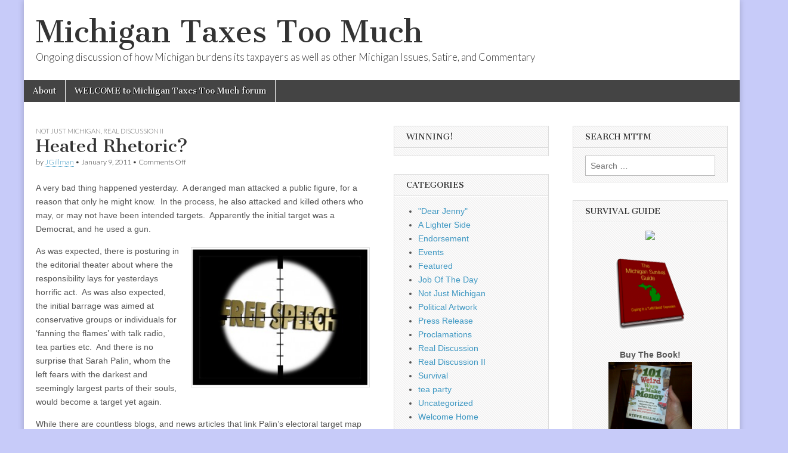

--- FILE ---
content_type: text/html; charset=UTF-8
request_url: https://michigantaxes.com/wordpress/2011/01/heated-rhetoric/
body_size: 18679
content:
<!DOCTYPE html>
<html lang="en-US"
 xmlns:og="http://opengraphprotocol.org/schema/"
 xmlns:fb="http://www.facebook.com/2008/fbml">
<head>
	<meta charset="UTF-8" />
	<meta name="viewport" content="width=device-width, initial-scale=1.0" />
	<link rel="profile" href="http://gmpg.org/xfn/11" />
	<link rel="pingback" href="https://michigantaxes.com/wordpress/xmlrpc.php" />
	<title>Heated Rhetoric? &#8211; Michigan Taxes Too Much</title>
<meta name='robots' content='max-image-preview:large' />
	<style>img:is([sizes="auto" i], [sizes^="auto," i]) { contain-intrinsic-size: 3000px 1500px }</style>
	<link rel='dns-prefetch' href='//fonts.googleapis.com' />
<link rel="alternate" type="application/rss+xml" title="Michigan Taxes Too Much &raquo; Feed" href="https://michigantaxes.com/wordpress/feed/" />
<link rel="alternate" type="application/rss+xml" title="Michigan Taxes Too Much &raquo; Comments Feed" href="https://michigantaxes.com/wordpress/comments/feed/" />
<script type="text/javascript">
/* <![CDATA[ */
window._wpemojiSettings = {"baseUrl":"https:\/\/s.w.org\/images\/core\/emoji\/15.0.3\/72x72\/","ext":".png","svgUrl":"https:\/\/s.w.org\/images\/core\/emoji\/15.0.3\/svg\/","svgExt":".svg","source":{"concatemoji":"https:\/\/michigantaxes.com\/wordpress\/wp-includes\/js\/wp-emoji-release.min.js?ver=6.7.4"}};
/*! This file is auto-generated */
!function(i,n){var o,s,e;function c(e){try{var t={supportTests:e,timestamp:(new Date).valueOf()};sessionStorage.setItem(o,JSON.stringify(t))}catch(e){}}function p(e,t,n){e.clearRect(0,0,e.canvas.width,e.canvas.height),e.fillText(t,0,0);var t=new Uint32Array(e.getImageData(0,0,e.canvas.width,e.canvas.height).data),r=(e.clearRect(0,0,e.canvas.width,e.canvas.height),e.fillText(n,0,0),new Uint32Array(e.getImageData(0,0,e.canvas.width,e.canvas.height).data));return t.every(function(e,t){return e===r[t]})}function u(e,t,n){switch(t){case"flag":return n(e,"\ud83c\udff3\ufe0f\u200d\u26a7\ufe0f","\ud83c\udff3\ufe0f\u200b\u26a7\ufe0f")?!1:!n(e,"\ud83c\uddfa\ud83c\uddf3","\ud83c\uddfa\u200b\ud83c\uddf3")&&!n(e,"\ud83c\udff4\udb40\udc67\udb40\udc62\udb40\udc65\udb40\udc6e\udb40\udc67\udb40\udc7f","\ud83c\udff4\u200b\udb40\udc67\u200b\udb40\udc62\u200b\udb40\udc65\u200b\udb40\udc6e\u200b\udb40\udc67\u200b\udb40\udc7f");case"emoji":return!n(e,"\ud83d\udc26\u200d\u2b1b","\ud83d\udc26\u200b\u2b1b")}return!1}function f(e,t,n){var r="undefined"!=typeof WorkerGlobalScope&&self instanceof WorkerGlobalScope?new OffscreenCanvas(300,150):i.createElement("canvas"),a=r.getContext("2d",{willReadFrequently:!0}),o=(a.textBaseline="top",a.font="600 32px Arial",{});return e.forEach(function(e){o[e]=t(a,e,n)}),o}function t(e){var t=i.createElement("script");t.src=e,t.defer=!0,i.head.appendChild(t)}"undefined"!=typeof Promise&&(o="wpEmojiSettingsSupports",s=["flag","emoji"],n.supports={everything:!0,everythingExceptFlag:!0},e=new Promise(function(e){i.addEventListener("DOMContentLoaded",e,{once:!0})}),new Promise(function(t){var n=function(){try{var e=JSON.parse(sessionStorage.getItem(o));if("object"==typeof e&&"number"==typeof e.timestamp&&(new Date).valueOf()<e.timestamp+604800&&"object"==typeof e.supportTests)return e.supportTests}catch(e){}return null}();if(!n){if("undefined"!=typeof Worker&&"undefined"!=typeof OffscreenCanvas&&"undefined"!=typeof URL&&URL.createObjectURL&&"undefined"!=typeof Blob)try{var e="postMessage("+f.toString()+"("+[JSON.stringify(s),u.toString(),p.toString()].join(",")+"));",r=new Blob([e],{type:"text/javascript"}),a=new Worker(URL.createObjectURL(r),{name:"wpTestEmojiSupports"});return void(a.onmessage=function(e){c(n=e.data),a.terminate(),t(n)})}catch(e){}c(n=f(s,u,p))}t(n)}).then(function(e){for(var t in e)n.supports[t]=e[t],n.supports.everything=n.supports.everything&&n.supports[t],"flag"!==t&&(n.supports.everythingExceptFlag=n.supports.everythingExceptFlag&&n.supports[t]);n.supports.everythingExceptFlag=n.supports.everythingExceptFlag&&!n.supports.flag,n.DOMReady=!1,n.readyCallback=function(){n.DOMReady=!0}}).then(function(){return e}).then(function(){var e;n.supports.everything||(n.readyCallback(),(e=n.source||{}).concatemoji?t(e.concatemoji):e.wpemoji&&e.twemoji&&(t(e.twemoji),t(e.wpemoji)))}))}((window,document),window._wpemojiSettings);
/* ]]> */
</script>
<style id='wp-emoji-styles-inline-css' type='text/css'>

	img.wp-smiley, img.emoji {
		display: inline !important;
		border: none !important;
		box-shadow: none !important;
		height: 1em !important;
		width: 1em !important;
		margin: 0 0.07em !important;
		vertical-align: -0.1em !important;
		background: none !important;
		padding: 0 !important;
	}
</style>
<link rel='stylesheet' id='wp-block-library-css' href='https://michigantaxes.com/wordpress/wp-includes/css/dist/block-library/style.min.css?ver=6.7.4' type='text/css' media='all' />
<style id='classic-theme-styles-inline-css' type='text/css'>
/*! This file is auto-generated */
.wp-block-button__link{color:#fff;background-color:#32373c;border-radius:9999px;box-shadow:none;text-decoration:none;padding:calc(.667em + 2px) calc(1.333em + 2px);font-size:1.125em}.wp-block-file__button{background:#32373c;color:#fff;text-decoration:none}
</style>
<style id='global-styles-inline-css' type='text/css'>
:root{--wp--preset--aspect-ratio--square: 1;--wp--preset--aspect-ratio--4-3: 4/3;--wp--preset--aspect-ratio--3-4: 3/4;--wp--preset--aspect-ratio--3-2: 3/2;--wp--preset--aspect-ratio--2-3: 2/3;--wp--preset--aspect-ratio--16-9: 16/9;--wp--preset--aspect-ratio--9-16: 9/16;--wp--preset--color--black: #000000;--wp--preset--color--cyan-bluish-gray: #abb8c3;--wp--preset--color--white: #ffffff;--wp--preset--color--pale-pink: #f78da7;--wp--preset--color--vivid-red: #cf2e2e;--wp--preset--color--luminous-vivid-orange: #ff6900;--wp--preset--color--luminous-vivid-amber: #fcb900;--wp--preset--color--light-green-cyan: #7bdcb5;--wp--preset--color--vivid-green-cyan: #00d084;--wp--preset--color--pale-cyan-blue: #8ed1fc;--wp--preset--color--vivid-cyan-blue: #0693e3;--wp--preset--color--vivid-purple: #9b51e0;--wp--preset--gradient--vivid-cyan-blue-to-vivid-purple: linear-gradient(135deg,rgba(6,147,227,1) 0%,rgb(155,81,224) 100%);--wp--preset--gradient--light-green-cyan-to-vivid-green-cyan: linear-gradient(135deg,rgb(122,220,180) 0%,rgb(0,208,130) 100%);--wp--preset--gradient--luminous-vivid-amber-to-luminous-vivid-orange: linear-gradient(135deg,rgba(252,185,0,1) 0%,rgba(255,105,0,1) 100%);--wp--preset--gradient--luminous-vivid-orange-to-vivid-red: linear-gradient(135deg,rgba(255,105,0,1) 0%,rgb(207,46,46) 100%);--wp--preset--gradient--very-light-gray-to-cyan-bluish-gray: linear-gradient(135deg,rgb(238,238,238) 0%,rgb(169,184,195) 100%);--wp--preset--gradient--cool-to-warm-spectrum: linear-gradient(135deg,rgb(74,234,220) 0%,rgb(151,120,209) 20%,rgb(207,42,186) 40%,rgb(238,44,130) 60%,rgb(251,105,98) 80%,rgb(254,248,76) 100%);--wp--preset--gradient--blush-light-purple: linear-gradient(135deg,rgb(255,206,236) 0%,rgb(152,150,240) 100%);--wp--preset--gradient--blush-bordeaux: linear-gradient(135deg,rgb(254,205,165) 0%,rgb(254,45,45) 50%,rgb(107,0,62) 100%);--wp--preset--gradient--luminous-dusk: linear-gradient(135deg,rgb(255,203,112) 0%,rgb(199,81,192) 50%,rgb(65,88,208) 100%);--wp--preset--gradient--pale-ocean: linear-gradient(135deg,rgb(255,245,203) 0%,rgb(182,227,212) 50%,rgb(51,167,181) 100%);--wp--preset--gradient--electric-grass: linear-gradient(135deg,rgb(202,248,128) 0%,rgb(113,206,126) 100%);--wp--preset--gradient--midnight: linear-gradient(135deg,rgb(2,3,129) 0%,rgb(40,116,252) 100%);--wp--preset--font-size--small: 13px;--wp--preset--font-size--medium: 20px;--wp--preset--font-size--large: 36px;--wp--preset--font-size--x-large: 42px;--wp--preset--spacing--20: 0.44rem;--wp--preset--spacing--30: 0.67rem;--wp--preset--spacing--40: 1rem;--wp--preset--spacing--50: 1.5rem;--wp--preset--spacing--60: 2.25rem;--wp--preset--spacing--70: 3.38rem;--wp--preset--spacing--80: 5.06rem;--wp--preset--shadow--natural: 6px 6px 9px rgba(0, 0, 0, 0.2);--wp--preset--shadow--deep: 12px 12px 50px rgba(0, 0, 0, 0.4);--wp--preset--shadow--sharp: 6px 6px 0px rgba(0, 0, 0, 0.2);--wp--preset--shadow--outlined: 6px 6px 0px -3px rgba(255, 255, 255, 1), 6px 6px rgba(0, 0, 0, 1);--wp--preset--shadow--crisp: 6px 6px 0px rgba(0, 0, 0, 1);}:where(.is-layout-flex){gap: 0.5em;}:where(.is-layout-grid){gap: 0.5em;}body .is-layout-flex{display: flex;}.is-layout-flex{flex-wrap: wrap;align-items: center;}.is-layout-flex > :is(*, div){margin: 0;}body .is-layout-grid{display: grid;}.is-layout-grid > :is(*, div){margin: 0;}:where(.wp-block-columns.is-layout-flex){gap: 2em;}:where(.wp-block-columns.is-layout-grid){gap: 2em;}:where(.wp-block-post-template.is-layout-flex){gap: 1.25em;}:where(.wp-block-post-template.is-layout-grid){gap: 1.25em;}.has-black-color{color: var(--wp--preset--color--black) !important;}.has-cyan-bluish-gray-color{color: var(--wp--preset--color--cyan-bluish-gray) !important;}.has-white-color{color: var(--wp--preset--color--white) !important;}.has-pale-pink-color{color: var(--wp--preset--color--pale-pink) !important;}.has-vivid-red-color{color: var(--wp--preset--color--vivid-red) !important;}.has-luminous-vivid-orange-color{color: var(--wp--preset--color--luminous-vivid-orange) !important;}.has-luminous-vivid-amber-color{color: var(--wp--preset--color--luminous-vivid-amber) !important;}.has-light-green-cyan-color{color: var(--wp--preset--color--light-green-cyan) !important;}.has-vivid-green-cyan-color{color: var(--wp--preset--color--vivid-green-cyan) !important;}.has-pale-cyan-blue-color{color: var(--wp--preset--color--pale-cyan-blue) !important;}.has-vivid-cyan-blue-color{color: var(--wp--preset--color--vivid-cyan-blue) !important;}.has-vivid-purple-color{color: var(--wp--preset--color--vivid-purple) !important;}.has-black-background-color{background-color: var(--wp--preset--color--black) !important;}.has-cyan-bluish-gray-background-color{background-color: var(--wp--preset--color--cyan-bluish-gray) !important;}.has-white-background-color{background-color: var(--wp--preset--color--white) !important;}.has-pale-pink-background-color{background-color: var(--wp--preset--color--pale-pink) !important;}.has-vivid-red-background-color{background-color: var(--wp--preset--color--vivid-red) !important;}.has-luminous-vivid-orange-background-color{background-color: var(--wp--preset--color--luminous-vivid-orange) !important;}.has-luminous-vivid-amber-background-color{background-color: var(--wp--preset--color--luminous-vivid-amber) !important;}.has-light-green-cyan-background-color{background-color: var(--wp--preset--color--light-green-cyan) !important;}.has-vivid-green-cyan-background-color{background-color: var(--wp--preset--color--vivid-green-cyan) !important;}.has-pale-cyan-blue-background-color{background-color: var(--wp--preset--color--pale-cyan-blue) !important;}.has-vivid-cyan-blue-background-color{background-color: var(--wp--preset--color--vivid-cyan-blue) !important;}.has-vivid-purple-background-color{background-color: var(--wp--preset--color--vivid-purple) !important;}.has-black-border-color{border-color: var(--wp--preset--color--black) !important;}.has-cyan-bluish-gray-border-color{border-color: var(--wp--preset--color--cyan-bluish-gray) !important;}.has-white-border-color{border-color: var(--wp--preset--color--white) !important;}.has-pale-pink-border-color{border-color: var(--wp--preset--color--pale-pink) !important;}.has-vivid-red-border-color{border-color: var(--wp--preset--color--vivid-red) !important;}.has-luminous-vivid-orange-border-color{border-color: var(--wp--preset--color--luminous-vivid-orange) !important;}.has-luminous-vivid-amber-border-color{border-color: var(--wp--preset--color--luminous-vivid-amber) !important;}.has-light-green-cyan-border-color{border-color: var(--wp--preset--color--light-green-cyan) !important;}.has-vivid-green-cyan-border-color{border-color: var(--wp--preset--color--vivid-green-cyan) !important;}.has-pale-cyan-blue-border-color{border-color: var(--wp--preset--color--pale-cyan-blue) !important;}.has-vivid-cyan-blue-border-color{border-color: var(--wp--preset--color--vivid-cyan-blue) !important;}.has-vivid-purple-border-color{border-color: var(--wp--preset--color--vivid-purple) !important;}.has-vivid-cyan-blue-to-vivid-purple-gradient-background{background: var(--wp--preset--gradient--vivid-cyan-blue-to-vivid-purple) !important;}.has-light-green-cyan-to-vivid-green-cyan-gradient-background{background: var(--wp--preset--gradient--light-green-cyan-to-vivid-green-cyan) !important;}.has-luminous-vivid-amber-to-luminous-vivid-orange-gradient-background{background: var(--wp--preset--gradient--luminous-vivid-amber-to-luminous-vivid-orange) !important;}.has-luminous-vivid-orange-to-vivid-red-gradient-background{background: var(--wp--preset--gradient--luminous-vivid-orange-to-vivid-red) !important;}.has-very-light-gray-to-cyan-bluish-gray-gradient-background{background: var(--wp--preset--gradient--very-light-gray-to-cyan-bluish-gray) !important;}.has-cool-to-warm-spectrum-gradient-background{background: var(--wp--preset--gradient--cool-to-warm-spectrum) !important;}.has-blush-light-purple-gradient-background{background: var(--wp--preset--gradient--blush-light-purple) !important;}.has-blush-bordeaux-gradient-background{background: var(--wp--preset--gradient--blush-bordeaux) !important;}.has-luminous-dusk-gradient-background{background: var(--wp--preset--gradient--luminous-dusk) !important;}.has-pale-ocean-gradient-background{background: var(--wp--preset--gradient--pale-ocean) !important;}.has-electric-grass-gradient-background{background: var(--wp--preset--gradient--electric-grass) !important;}.has-midnight-gradient-background{background: var(--wp--preset--gradient--midnight) !important;}.has-small-font-size{font-size: var(--wp--preset--font-size--small) !important;}.has-medium-font-size{font-size: var(--wp--preset--font-size--medium) !important;}.has-large-font-size{font-size: var(--wp--preset--font-size--large) !important;}.has-x-large-font-size{font-size: var(--wp--preset--font-size--x-large) !important;}
:where(.wp-block-post-template.is-layout-flex){gap: 1.25em;}:where(.wp-block-post-template.is-layout-grid){gap: 1.25em;}
:where(.wp-block-columns.is-layout-flex){gap: 2em;}:where(.wp-block-columns.is-layout-grid){gap: 2em;}
:root :where(.wp-block-pullquote){font-size: 1.5em;line-height: 1.6;}
</style>
<link rel='stylesheet' id='cptch_stylesheet-css' href='https://michigantaxes.com/wordpress/wp-content/plugins/captcha/css/front_end_style.css?ver=4.4.5' type='text/css' media='all' />
<link rel='stylesheet' id='dashicons-css' href='https://michigantaxes.com/wordpress/wp-includes/css/dashicons.min.css?ver=6.7.4' type='text/css' media='all' />
<link rel='stylesheet' id='cptch_desktop_style-css' href='https://michigantaxes.com/wordpress/wp-content/plugins/captcha/css/desktop_style.css?ver=4.4.5' type='text/css' media='all' />
<link rel='stylesheet' id='google_fonts-css' href='//fonts.googleapis.com/css?family=Cantata+One|Lato:300,700' type='text/css' media='all' />
<link rel='stylesheet' id='theme_stylesheet-css' href='https://michigantaxes.com/wordpress/wp-content/themes/magazine-basic/style.css?ver=6.7.4' type='text/css' media='all' />
<link rel='stylesheet' id='font_awesome-css' href='https://michigantaxes.com/wordpress/wp-content/themes/magazine-basic/library/css/font-awesome.css?ver=4.7.0' type='text/css' media='all' />
<link rel='stylesheet' id='wp-social-links-css' href='https://michigantaxes.com/wordpress/wp-content/plugins/wp-social-links/wp-social-links.css?ver=0.3.1' type='text/css' media='all' />
<script type="text/javascript" src="https://michigantaxes.com/wordpress/wp-includes/js/jquery/jquery.min.js?ver=3.7.1" id="jquery-core-js"></script>
<script type="text/javascript" src="https://michigantaxes.com/wordpress/wp-includes/js/jquery/jquery-migrate.min.js?ver=3.4.1" id="jquery-migrate-js"></script>
<script type="text/javascript" src="https://michigantaxes.com/wordpress/wp-includes/js/swfobject.js?ver=2.2-20120417" id="swfobject-js"></script>
<link rel="https://api.w.org/" href="https://michigantaxes.com/wordpress/wp-json/" /><link rel="alternate" title="JSON" type="application/json" href="https://michigantaxes.com/wordpress/wp-json/wp/v2/posts/6156" /><link rel="EditURI" type="application/rsd+xml" title="RSD" href="https://michigantaxes.com/wordpress/xmlrpc.php?rsd" />
<meta name="generator" content="WordPress 6.7.4" />
<link rel="canonical" href="https://michigantaxes.com/wordpress/2011/01/heated-rhetoric/" />
<link rel='shortlink' href='https://michigantaxes.com/wordpress/?p=6156' />
<link rel="alternate" title="oEmbed (JSON)" type="application/json+oembed" href="https://michigantaxes.com/wordpress/wp-json/oembed/1.0/embed?url=https%3A%2F%2Fmichigantaxes.com%2Fwordpress%2F2011%2F01%2Fheated-rhetoric%2F" />
<link rel="alternate" title="oEmbed (XML)" type="text/xml+oembed" href="https://michigantaxes.com/wordpress/wp-json/oembed/1.0/embed?url=https%3A%2F%2Fmichigantaxes.com%2Fwordpress%2F2011%2F01%2Fheated-rhetoric%2F&#038;format=xml" />
<meta property="og:site_name" content="Michigan Taxes Too Much" />
<meta property="og:title" content="Heated Rhetoric?" />
<meta property="og:url" content="https://michigantaxes.com/wordpress/2011/01/heated-rhetoric/" />
<meta property="og:description" content="A very bad thing happened yesterday.  A deranged man attacked a public figure, for a reason that only he might know.  In the process, he also attacked and killed others who may, or may not have been intended targets.  Apparently&amp;hellip;&lt;p class=&quot;more-link-p&quot;&gt;&lt;a class=&quot;more-link&quot; href=&quot;https://michigantaxes.com/wordpress/2011/01/heated-rhetoric/&quot;&gt;Read more &amp;rarr;&lt;/a&gt;&lt;/p&gt;" />
<meta property="og:type" content="article" />
<style>
#site-title a,#site-description{color:#333 !important}
#page{background-color:#ffffff}
.entry-meta a,.entry-content a,.widget a{color:#3D97C2}
</style>
	<style type="text/css">.recentcomments a{display:inline !important;padding:0 !important;margin:0 !important;}</style><style type="text/css" id="custom-background-css">
body.custom-background { background-color: #c7cbf9; }
</style>
	</head>

<body class="post-template-default single single-post postid-6156 single-format-standard custom-background">
	<div id="page" class="grid  ">
		<header id="header" class="row" role="banner">
			<div class="c12">
				<div id="mobile-menu">
					<a href="#" class="left-menu"><i class="fa fa-reorder"></i></a>
					<a href="#"><i class="fa fa-search"></i></a>
				</div>
				<div id="drop-down-search"><form role="search" method="get" class="search-form" action="https://michigantaxes.com/wordpress/">
				<label>
					<span class="screen-reader-text">Search for:</span>
					<input type="search" class="search-field" placeholder="Search &hellip;" value="" name="s" />
				</label>
				<input type="submit" class="search-submit" value="Search" />
			</form></div>

								<div class="title-logo-wrapper fl">
										<div class="header-group">
												<div id="site-title"><a href="https://michigantaxes.com/wordpress" title="Michigan Taxes Too Much" rel="home">Michigan Taxes Too Much</a></div>
						<div id="site-description">Ongoing discussion of how Michigan burdens its taxpayers as well as other Michigan Issues, Satire, and Commentary</div>					</div>
				</div>

				
				<div id="nav-wrapper">
					<div class="nav-content">
						<nav id="site-navigation" class="menus clearfix" role="navigation">
							<h3 class="screen-reader-text">Main menu</h3>
							<a class="screen-reader-text" href="#primary" title="Skip to content">Skip to content</a>
							<div class="menu"><ul>
<li class="page_item page-item-2"><a href="https://michigantaxes.com/wordpress/about/">About</a>
<li class="page_item page-item-4428"><a href="https://michigantaxes.com/wordpress/about-2/">WELCOME to Michigan Taxes Too Much forum</a>
</ul></div>
						</nav><!-- #site-navigation -->

											</div>
				</div>

			</div><!-- .c12 -->
		</header><!-- #header.row -->

		<div id="main" class="row">
	<div id="primary" class="c6" role="main">
			<article id="post-6156" class="post-6156 post type-post status-publish format-standard hentry category-not-just-michigan category-real-topics-serious-business tag-blame tag-congresswoman tag-conservatives tag-daily-kos tag-democrats tag-free-speech tag-giffords tag-liberals tag-murder tag-politics tag-propaganda tag-racism tag-sarah-palin">

	    <header>
                <div class="post-category"><a href="https://michigantaxes.com/wordpress/category/not-just-michigan/" rel="category tag">Not Just Michigan</a>, <a href="https://michigantaxes.com/wordpress/category/real-topics-serious-business/" rel="category tag">Real Discussion II</a></div>
            <h1 class="entry-title">Heated Rhetoric?</h1>
    <div class="entry-meta">
        by <span class="vcard author"><span class="fn"><a href="https://michigantaxes.com/wordpress/author/jgillman/" title="Posts by JGillman" rel="author">JGillman</a></span></span>&nbsp;&bull;&nbsp;<time class="published" datetime="2011-01-09">January 9, 2011</time>&nbsp;&bull;&nbsp;<span>Comments Off<span class="screen-reader-text"> on Heated Rhetoric?</span></span>    </div>
</header>

	    <div class="entry-content">
		    <p>A very bad thing happened yesterday.  A deranged man attacked a public figure, for a reason that only he might know.  In the process, he also attacked and killed others who may, or may not have been intended targets.  Apparently the initial target was a Democrat, and he used a gun.</p>
<p><a href="http://michigantaxes.com/wordpress/wp-content/uploads/2011/01/freespeech.jpg"><img fetchpriority="high" decoding="async" class="alignright size-medium wp-image-6167" title="freespeech" src="http://michigantaxes.com/wordpress/wp-content/uploads/2011/01/freespeech-300x235.jpg" alt="" width="300" height="235" srcset="https://michigantaxes.com/wordpress/wp-content/uploads/2011/01/freespeech-300x235.jpg 300w, https://michigantaxes.com/wordpress/wp-content/uploads/2011/01/freespeech.jpg 487w" sizes="(max-width: 300px) 100vw, 300px" /></a>As was expected, there is posturing in the editorial theater about where the responsibility lays for yesterdays horrific act.  As was also expected, the initial barrage was aimed at conservative groups or individuals for &#8216;fanning the flames&#8217; with talk radio, tea parties etc.  And there is no surprise that Sarah Palin, whom the left fears with the darkest and seemingly largest parts of their souls, would become a target yet again.</p>
<p>While there are countless blogs, and news articles that link Palin&#8217;s electoral target map to this one man&#8217;s insanity,  I will present the work of merely ONE writer, as it encompasses the complete propaganda package in it&#8217;s entirety.</p>
<p>In <a title="The demographics of political violence" href="http://news.muckety.com/2011/01/09/the-demographics-of-political-violence/29791" target="_blank">The Demographics of political violence,</a> I immediately found a little disappointment with the title.  It had nothing about demographics, no charts indicating whom is more likely to perpetrate such heinous violence, or nothing that indicated a count at all.  Nothing of a statistical nature seemed obvious, but for this small section:</p>
<blockquote><p><em>&#8220;Some demographics of political violence </em><em>can be measured.</em></p>
<p><em>Most such acts are carried out by men between the ages of 16 and 30.  Their susceptibility to violently act out increases during periods of <a href="http://www.prio.no/misc/Download.aspx?file=%2fadmin%2fPublication+File%2ffile49435_06-1375-3_ch6.pdf">economic decline</a>.</em></p>
<p><em>According to the <a href="http://www.splcenter.org/what-we-do/hate-and-extremism">Southern Poverty Law Center</a>, the number of hate groups has increased by 54 percent since 2000.</em></p>
<p><em>The center attributes much of the increase to the election of an  African-American president and fears about Latino immigration &#8211; an issue  of particular concern in Arizona.</em></p>
<p><em>While the overall rate of hate crimes has stayed fairly steady,  crimes against gays and Hispanics have reached record high numbers,  according to the <a href="http://www.civilrights.org/publications/hatecrimes/executive-summary.html">Leadership Conference on Civil and Human Rights</a>.&#8221;</em></p></blockquote>
<p>The link that is preceded by the 16-30 age mention, discusses economically challenged dumb youth,  crowded dumb youth, and the seemingly politically disenfranchised crowded dumb youth.  Other expert testimony, is provided by the Southern Poverty group, which as a matter of course seeks to paint conservatives and constitutionalists with a racist brush.  The final reference made, is to a &#8216;human rights&#8217; organization which cannot understand why we don&#8217;t all get along.  Especially since we have enacted such innovative &#8216;hate crime&#8217; legislation.</p>
<p>Sadly, there is nothing learned here, except that there will always be those who try to make such tragedy become their clarion call for the silencing of conservative voices and opinion.</p>
<p><strong>I left a reply. </strong></p>
<p>I doubt it will be approved, as my own dissent is likely measured as unproductive action in their realm of self serving demagoguery.  I did however save a copy to post here. I said:</p>
<blockquote><p>The sheriff is off his nut.</p>
<p>And the shooter is probably crazy.</p>
<p>But relating it to Palin or the tea parties, or talk radio is absurd.  Look at the characteristics of this atheist, kicked out of the military,  individual who thinks America is a terrorist state, who likes flag burning, and considers the police unconstitutional.</p>
<p>Anyone who thinks this guy was motivated by conservatives needs a class in remedial reasoning.  Mislabeling of the situation does not help anyone.</p>
<p>In fact, lets talk about pulling stories down.<br />
A daily KOS blogger, only two days prior, posted this:    <em>&#8211; begin copied text &#8211;</em></p>
<blockquote><p><em><strong>My CongressWOMAN voted against Nancy Pelosi! And is now DEAD to me!</strong></em></p>
<p><em>by BoyBlue<br />
Thu Jan 06, 2011 at 11:07:17 AM PST</em></p>
<p><em>I am from the Tucson area and live in Congresswoman, Gabrielle Giffords&#8217; district. I worked like a dog for her elections when she was in the Arizona House, surrounded by rightwing nutcases. When Arizona re-districted in 2002, a seat opened up and she was right smack in the middle of it. So was I because I live in Oro Valley, Arizona, which is at the heart of that &#8211; then &#8211; new CD. I was one of several people to talk her into running and pledging complete loyalty and pledging to raise as much money as possible for her.</em></p>
<p><em>She ended up running for the first time against a fellow AZ House member, Randy Graf who was a rightwing whacko who advocated guns in bars and was the &#8220;Russell Pearce before Russell Pearce&#8221; vis-a-vis border issues. With a LOT of hard work and plenty of money, Gabby won. Easier than thought, too. I never like to throw money in people&#8217;s faces, but i have given Gabrielle Giffords THOUSANDS and THOUSANDS of dollars in both good times and bad times for me financially.</em></p>
<p><em>* BoyBlue&#8217;s diary :: ::<br />
*</em></p>
<p><em>Fast forward to this election season. A weirdo asshole named Jesse Kelly who advocated ELIMINATING Social Security and was a tea bagger favorite got the GOP nom to run against her. I am gay and had been married and my spouse left me January 15, 2010. I shot myself in the mouth in a serious suicide attempt, because of that. Barely surviving, I spent two months in the hospital and still have some paralysis. I did receive a severance from my employer, as i had been laid off in December, 2009. That may have been part of the reason my spouse left me.</em></p>
<p><em>Anyway, after months of physical and mental rehab, I got back into the political scene and started working for Gabby once again. I raised over $100,000 for her and maxed her out myself out of my severance, even though i still don&#8217;t have work and could not qualify for state aid because of my severance.</em></p>
<p><em>She wins her re-election and told me she was still a supporter of Speaker Pelosi at her victory party. We talked about how Nancy Pelosi was a successful woman and accomplished oh so much in just four years as Speaker.</em></p>
<p><em>Today, just a little while ago, I saw on Andrea Mitchell Reports (out of the one eye in can still see out of) that Giffords voted AGAINST Nancy Pelosi as our Minority Leader. Rhetorical question:  I fought back from my condition and jumped in with both feet to help Gabrielle Giffords for THIS shit???</em></p>
<p><em>Congresswoman Gabrielle Giffords is dead to me now. I won&#8217;t lift a finger, make one phone call, nor will i EVER vote for her in the future. And why did she do this? Giffords never told me she was conservative Democrat. And her voting record is okay. Damn.</em></p></blockquote>
<p><em>&#8211; end copied text &#8211;</em></p>
<p><strong>Somehow, because it does not fit into the storyline that many liberals would like to promote, this does not get talked about when mentioning heated rhetoric.</strong></p>
<p>Where do you suppose an investigator would look first if doing his job properly?  The work of THIS writer, or in Alaska?</p></blockquote>
<p>A screen shot of the blue boys&#8217;  article<a href="http://theblogprof.blogspot.com/2011/01/figures-man-who-shot-az-congresswoman.html" target="_blank"> can be found over at the blog profs site.</a></p>
<p>Ultimately, with these things, it does no one any good to apply labels at all.   This man did assault and murder, and shall have to pay for his horrific acts in some way, either here or in the hereafter.  Pretending to offer insight to his motivations without intimate knowledge of his internal workings is indeed absurd.</p>
<p>Absurd, but not surprising from those who have an agenda to silence the spirit of this country.</p>

<!-- Facebook Like Button v1.9.6 BEGIN [http://blog.bottomlessinc.com] -->
<iframe src="http://www.facebook.com/plugins/like.php?href=https%3A%2F%2Fmichigantaxes.com%2Fwordpress%2F2011%2F01%2Fheated-rhetoric%2F&amp;layout=standard&amp;show_faces=false&amp;width=450&amp;action=like&amp;colorscheme=light" scrolling="no" frameborder="0" allowTransparency="true" style="border:none; overflow:hidden; width:450px; height: 30px; align: left; margin: 2px 0px 2px 0px"></iframe>
<!-- Facebook Like Button END -->
	    </div><!-- .entry-content -->

	        <footer class="entry">
	    <p class="tags">Tags: <a href="https://michigantaxes.com/wordpress/tag/blame/" rel="tag">blame</a> <a href="https://michigantaxes.com/wordpress/tag/congresswoman/" rel="tag">Congresswoman</a> <a href="https://michigantaxes.com/wordpress/tag/conservatives/" rel="tag">Conservatives</a> <a href="https://michigantaxes.com/wordpress/tag/daily-kos/" rel="tag">Daily Kos</a> <a href="https://michigantaxes.com/wordpress/tag/democrats/" rel="tag">democrats</a> <a href="https://michigantaxes.com/wordpress/tag/free-speech/" rel="tag">free Speech</a> <a href="https://michigantaxes.com/wordpress/tag/giffords/" rel="tag">Giffords</a> <a href="https://michigantaxes.com/wordpress/tag/liberals/" rel="tag">liberals</a> <a href="https://michigantaxes.com/wordpress/tag/murder/" rel="tag">Murder</a> <a href="https://michigantaxes.com/wordpress/tag/politics/" rel="tag">politics</a> <a href="https://michigantaxes.com/wordpress/tag/propaganda/" rel="tag">propaganda</a> <a href="https://michigantaxes.com/wordpress/tag/racism/" rel="tag">Racism</a> <a href="https://michigantaxes.com/wordpress/tag/sarah-palin/" rel="tag">Sarah Palin</a></p>	</footer><!-- .entry -->
	
	</article><!-- #post-6156 -->
			<div id="posts-pagination">
				<h3 class="screen-reader-text">Post navigation</h3>
				<div class="previous fl"><a href="https://michigantaxes.com/wordpress/2011/01/one-year-later-today/" rel="prev">&larr; One Year Later Today</a></div>
				<div class="next fr"><a href="https://michigantaxes.com/wordpress/2011/01/seiu-advertising-on-facebook/" rel="next">SEIU Advertising on Facebook &rarr;</a></div>
			</div><!-- #posts-pagination -->

			

<!-- *******************************************************************************************************************-->
<!-- Comments Evolved for Wordpress v1.6.3 ( http://wordpress.org/plugins/gplus-comments/ ) -->
<!-- *******************************************************************************************************************-->

<!-- comments-evolved-tabs -->
<script type="text/javascript">
jQuery(document).ready(function($) {
  window.comment_tab_width = $('#comments-evolved-tabs').innerWidth();
});
</script>
<div id="comments-evolved-tabs">
<a name="comments"></a>
    <ul class="controls inline clearfix">
    <li class="active" id='comments-evolved-wordpress-control'><a href='#comments-evolved-wordpress-tab'><img id='comments-evolved-wordpress-icon' src='https://michigantaxes.com/wordpress/wp-content/plugins/gplus-comments/assets/images/icons/default/wordpress.png'><span id='comments-evolved-wordpress-label'></span></a></li>
<li id='comments-evolved-gplus-control'><a href='#comments-evolved-gplus-tab'><img id='comments-evolved-gplus-icon' src='https://michigantaxes.com/wordpress/wp-content/plugins/gplus-comments/assets/images/icons/default/gplus.png'><span id='comments-evolved-gplus-label'></span></a></li>
<li id='comments-evolved-facebook-control'><a href='#comments-evolved-facebook-tab'><img id='comments-evolved-facebook-icon' src='https://michigantaxes.com/wordpress/wp-content/plugins/gplus-comments/assets/images/icons/default/facebook.png'><span id='comments-evolved-facebook-label'></span></a></li>
  </ul>
  <!-- comments-evolved-wordpress-tab -->
<div id='comments-evolved-wordpress-tab' class='comments-evolved-embed-container content-tab clearfix'>

<div id="comments" class="comments-area">

	
	
	
</div><!-- #comments .comments-area --></div>
<!-- // comments-evolved-wordpress-tab -->
<!-- comments-evolved-gplus-tab -->
<div id='comments-evolved-gplus-tab' class='comments-evolved-embed-container content-tab clearfix'>
<script type="text/javascript">
  jQuery(document).ready(function($) {
    $('#comments-evolved-gplus-tab').html('<div class="g-comments" data-width="'+window.comment_tab_width+'" data-href="https://michigantaxes.com/wordpress/2011/01/heated-rhetoric/" data-first_party_property="BLOGGER" data-view_type="FILTERED_POSTMOD">Loading Google+ Comments ...</div>');
  });
</script>
<script async type="text/javascript" src="//apis.google.com/js/plusone.js?callback=gpcb"></script>
<noscript>Please enable JavaScript to view the <a href="https://plus.google.com/">comments powered by Google+.</a></noscript>
</div>
<!-- // comments-evolved-gplus-tab -->
<!-- comments-evolved-facebook-tab -->
<div id='comments-evolved-facebook-tab' class='comments-evolved-embed-container content-tab clearfix'>
<div id="fb-root"></div>
<div id="fb-comments">Loading Facebook Comments ...</div>
<script type="text/javascript">
  jQuery(document).ready(function($)
  {
    $('#fb-comments').html('<div class="fb-comments" data-width="'+window.comment_tab_width+'" data-href="https://michigantaxes.com/wordpress/2011/01/heated-rhetoric/" data-num-posts="20" data-colorscheme="light" data-mobile="auto"></div>');
  });
</script>
<script async type="text/javascript" src="//connect.facebook.net/en_US/all.js#xfbml=1">FB.init();</script>
<noscript>Please enable JavaScript to view the <a href="https://www.facebook.com/">comments powered by Facebook.</a></noscript>


</div>
<!-- // comments-evolved-facebook-tab -->
</div>
<!-- //comments-evolved-tabs -->

			</div><!-- #primary -->

	<div id="secondary" class="c3" role="complementary">
		<aside id="text-9" class="widget widget_text"><h3 class="widget-title">WINNING!</h3>			<div class="textwidget"><div data-accent_color="767676" data-background_color="ffffff" data-button_background_color="7fb466" data-button_text_color="ffffff" data-cart_button_text="Cart" data-cart_title="Your cart" data-cart_total_text="Total" data-checkout_button_text="Checkout" data-discount_notice_text="Shipping and discount codes are added at checkout." data-embed_type="cart" data-empty_cart_text="Your cart is empty." data-shop="cu1-com.myshopify.com" data-sticky="true" data-text_color="000000"></div>
<div data-background_color="ffffff" data-button_background_color="7fb466" data-button_text_color="ffffff" data-buy_button_out_of_stock_text="Out of Stock" data-buy_button_product_unavailable_text="Unavailable" data-buy_button_text="Buy now" data-collection_handle="frontpage" data-display_size="compact" data-embed_type="collection" data-has_image="true" data-next_page_button_text="Next page" data-product_handle="" data-product_modal="true" data-product_name="" data-product_title_color="000000" data-redirect_to="modal" data-shop="cu1-com.myshopify.com"></div>
<script type="text/javascript">document.getElementById('ShopifyEmbedScript') || document.write('<script type="text/javascript" src="https://widgets.shopifyapps.com/assets/widgets/embed/client.js" id="ShopifyEmbedScript"><\/script>');</script></div>
		</aside><aside id="categories-3" class="widget widget_categories"><h3 class="widget-title">Categories</h3>
			<ul>
					<li class="cat-item cat-item-11"><a href="https://michigantaxes.com/wordpress/category/dear-jenny/">&quot;Dear Jenny&quot;</a>
</li>
	<li class="cat-item cat-item-1427"><a href="https://michigantaxes.com/wordpress/category/a-lighter-side/">A Lighter Side</a>
</li>
	<li class="cat-item cat-item-1433"><a href="https://michigantaxes.com/wordpress/category/endorsement-2/">Endorsement</a>
</li>
	<li class="cat-item cat-item-2559"><a href="https://michigantaxes.com/wordpress/category/events/">Events</a>
</li>
	<li class="cat-item cat-item-1434"><a href="https://michigantaxes.com/wordpress/category/important-relevant/">Featured</a>
</li>
	<li class="cat-item cat-item-12"><a href="https://michigantaxes.com/wordpress/category/survival/job-of-the-day/">Job Of The Day</a>
</li>
	<li class="cat-item cat-item-1426"><a href="https://michigantaxes.com/wordpress/category/not-just-michigan/">Not Just Michigan</a>
</li>
	<li class="cat-item cat-item-5"><a href="https://michigantaxes.com/wordpress/category/political-artwork/">Political Artwork</a>
</li>
	<li class="cat-item cat-item-2475"><a href="https://michigantaxes.com/wordpress/category/press-release/">Press Release</a>
</li>
	<li class="cat-item cat-item-6"><a href="https://michigantaxes.com/wordpress/category/proclamations/">Proclamations</a>
</li>
	<li class="cat-item cat-item-1425"><a href="https://michigantaxes.com/wordpress/category/real-discussion/">Real Discussion</a>
</li>
	<li class="cat-item cat-item-7"><a href="https://michigantaxes.com/wordpress/category/real-topics-serious-business/">Real Discussion II</a>
</li>
	<li class="cat-item cat-item-8"><a href="https://michigantaxes.com/wordpress/category/survival/">Survival</a>
</li>
	<li class="cat-item cat-item-9"><a href="https://michigantaxes.com/wordpress/category/tea-party/">tea party</a>
</li>
	<li class="cat-item cat-item-1"><a href="https://michigantaxes.com/wordpress/category/uncategorized/">Uncategorized</a>
</li>
	<li class="cat-item cat-item-1512"><a href="https://michigantaxes.com/wordpress/category/welcome-home/">Welcome Home</a>
</li>
			</ul>

			</aside><aside id="text-4" class="widget widget_text"><h3 class="widget-title">Gratuitous Generated Ads by Google</h3>			<div class="textwidget"><center><html><script type="text/javascript"><!--
google_ad_client = "pub-0134022946814831";
/* 120x600, created 8/13/08 */
google_ad_slot = "6378524897";
google_ad_width = 120;
google_ad_height = 600;
//-->
</script>
<script type="text/javascript"
src="http://pagead2.googlesyndication.com/pagead/show_ads.js">
</script></html></center></div>
		</aside><aside id="recent-comments-3" class="widget widget_recent_comments"><h3 class="widget-title">Recent Chatter</h3><ul id="recentcomments"><li class="recentcomments"><span class="comment-author-link"><a href="https://rightmi.com/a-state-of-emergency/" class="url" rel="ugc external nofollow">A State Of Emergency | Right Michigan</a></span> on <a href="https://michigantaxes.com/wordpress/2011/12/epa-puts-michigan-jobs-at-risk/comment-page-1/#comment-38541">EPA Puts Michigan Jobs At Risk</a></li><li class="recentcomments"><span class="comment-author-link"><a href="https://rightmi.com/sausage-making/" class="url" rel="ugc external nofollow">Sausage Making | Right Michigan</a></span> on <a href="https://michigantaxes.com/wordpress/2010/07/rick-snyders-true-colors-flying/comment-page-1/#comment-38539">Rick Snyders True Colors Flying</a></li><li class="recentcomments"><span class="comment-author-link">Colin Burns</span> on <a href="https://michigantaxes.com/wordpress/2009/12/arbitration-consider-your-decider-carefully/comment-page-1/#comment-36194">Arbitration? Consider Your &quot;Decider&quot; Carefully..</a></li><li class="recentcomments"><span class="comment-author-link"><a href="http://rightmi.com/why-did-it-take-so-long/" class="url" rel="ugc external nofollow">Why Did It Take So Long? | Right Michigan</a></span> on <a href="https://michigantaxes.com/wordpress/2008/07/explaining-why-the-film-credit-is-not-a-good-deal/comment-page-1/#comment-34382">Explaining WHY the film credit is not a good deal..</a></li></ul></aside><aside id="tag_cloud-3" class="widget widget_tag_cloud"><h3 class="widget-title">MTTM Tag Cloud</h3><div class="tagcloud"><a href="https://michigantaxes.com/wordpress/tag/afp/" class="tag-cloud-link tag-link-63 tag-link-position-1" style="font-size: 8.2560975609756pt;" aria-label="AFP (12 items)">AFP</a>
<a href="https://michigantaxes.com/wordpress/tag/agenda-21/" class="tag-cloud-link tag-link-2152 tag-link-position-2" style="font-size: 9.0243902439024pt;" aria-label="Agenda 21 (15 items)">Agenda 21</a>
<a href="https://michigantaxes.com/wordpress/tag/budget/" class="tag-cloud-link tag-link-182 tag-link-position-3" style="font-size: 8pt;" aria-label="Budget (11 items)">Budget</a>
<a href="https://michigantaxes.com/wordpress/tag/business/" class="tag-cloud-link tag-link-190 tag-link-position-4" style="font-size: 9.8780487804878pt;" aria-label="Business (19 items)">Business</a>
<a href="https://michigantaxes.com/wordpress/tag/carl-levin/" class="tag-cloud-link tag-link-211 tag-link-position-5" style="font-size: 9.5365853658537pt;" aria-label="Carl Levin (17 items)">Carl Levin</a>
<a href="https://michigantaxes.com/wordpress/tag/christmas/" class="tag-cloud-link tag-link-238 tag-link-position-6" style="font-size: 8.8536585365854pt;" aria-label="Christmas (14 items)">Christmas</a>
<a href="https://michigantaxes.com/wordpress/tag/congress/" class="tag-cloud-link tag-link-272 tag-link-position-7" style="font-size: 11.756097560976pt;" aria-label="congress (32 items)">congress</a>
<a href="https://michigantaxes.com/wordpress/tag/constitution/" class="tag-cloud-link tag-link-278 tag-link-position-8" style="font-size: 11.5pt;" aria-label="Constitution (30 items)">Constitution</a>
<a href="https://michigantaxes.com/wordpress/tag/democrats/" class="tag-cloud-link tag-link-342 tag-link-position-9" style="font-size: 13.121951219512pt;" aria-label="democrats (47 items)">democrats</a>
<a href="https://michigantaxes.com/wordpress/tag/detroit/" class="tag-cloud-link tag-link-351 tag-link-position-10" style="font-size: 9.7073170731707pt;" aria-label="Detroit (18 items)">Detroit</a>
<a href="https://michigantaxes.com/wordpress/tag/energy/" class="tag-cloud-link tag-link-405 tag-link-position-11" style="font-size: 8pt;" aria-label="energy (11 items)">energy</a>
<a href="https://michigantaxes.com/wordpress/tag/freedom/" class="tag-cloud-link tag-link-479 tag-link-position-12" style="font-size: 8.8536585365854pt;" aria-label="freedom (14 items)">freedom</a>
<a href="https://michigantaxes.com/wordpress/tag/freedom-to-work/" class="tag-cloud-link tag-link-2070 tag-link-position-13" style="font-size: 8.2560975609756pt;" aria-label="Freedom To Work (12 items)">Freedom To Work</a>
<a href="https://michigantaxes.com/wordpress/tag/government/" class="tag-cloud-link tag-link-531 tag-link-position-14" style="font-size: 14.658536585366pt;" aria-label="government (71 items)">government</a>
<a href="https://michigantaxes.com/wordpress/tag/governor/" class="tag-cloud-link tag-link-536 tag-link-position-15" style="font-size: 9.0243902439024pt;" aria-label="Governor (15 items)">Governor</a>
<a href="https://michigantaxes.com/wordpress/tag/grand-rapids/" class="tag-cloud-link tag-link-539 tag-link-position-16" style="font-size: 8.5975609756098pt;" aria-label="Grand Rapids (13 items)">Grand Rapids</a>
<a href="https://michigantaxes.com/wordpress/tag/granholm/" class="tag-cloud-link tag-link-542 tag-link-position-17" style="font-size: 13.719512195122pt;" aria-label="Granholm (55 items)">Granholm</a>
<a href="https://michigantaxes.com/wordpress/tag/health-care/" class="tag-cloud-link tag-link-584 tag-link-position-18" style="font-size: 12.439024390244pt;" aria-label="Health care (39 items)">Health care</a>
<a href="https://michigantaxes.com/wordpress/tag/herman-cain/" class="tag-cloud-link tag-link-1989 tag-link-position-19" style="font-size: 8.2560975609756pt;" aria-label="Herman Cain (12 items)">Herman Cain</a>
<a href="https://michigantaxes.com/wordpress/tag/jobs/" class="tag-cloud-link tag-link-686 tag-link-position-20" style="font-size: 10.390243902439pt;" aria-label="jobs (22 items)">jobs</a>
<a href="https://michigantaxes.com/wordpress/tag/labor/" class="tag-cloud-link tag-link-730 tag-link-position-21" style="font-size: 9.7073170731707pt;" aria-label="Labor (18 items)">Labor</a>
<a href="https://michigantaxes.com/wordpress/tag/lansing/" class="tag-cloud-link tag-link-734 tag-link-position-22" style="font-size: 13.378048780488pt;" aria-label="Lansing (50 items)">Lansing</a>
<a href="https://michigantaxes.com/wordpress/tag/mackinac-center/" class="tag-cloud-link tag-link-781 tag-link-position-23" style="font-size: 14.060975609756pt;" aria-label="Mackinac Center (61 items)">Mackinac Center</a>
<a href="https://michigantaxes.com/wordpress/tag/michigan/" class="tag-cloud-link tag-link-2641 tag-link-position-24" style="font-size: 22pt;" aria-label="Michigan (519 items)">Michigan</a>
<a href="https://michigantaxes.com/wordpress/tag/mike-cox/" class="tag-cloud-link tag-link-855 tag-link-position-25" style="font-size: 8.2560975609756pt;" aria-label="Mike Cox (12 items)">Mike Cox</a>
<a href="https://michigantaxes.com/wordpress/tag/milton-friedman/" class="tag-cloud-link tag-link-2175 tag-link-position-26" style="font-size: 8.2560975609756pt;" aria-label="Milton Friedman (12 items)">Milton Friedman</a>
<a href="https://michigantaxes.com/wordpress/tag/minimum-wage/" class="tag-cloud-link tag-link-864 tag-link-position-27" style="font-size: 8.8536585365854pt;" aria-label="Minimum Wage (14 items)">Minimum Wage</a>
<a href="https://michigantaxes.com/wordpress/tag/obama/" class="tag-cloud-link tag-link-934 tag-link-position-28" style="font-size: 14.743902439024pt;" aria-label="obama (73 items)">obama</a>
<a href="https://michigantaxes.com/wordpress/tag/obamacare/" class="tag-cloud-link tag-link-937 tag-link-position-29" style="font-size: 9.280487804878pt;" aria-label="Obamacare (16 items)">Obamacare</a>
<a href="https://michigantaxes.com/wordpress/tag/palin/" class="tag-cloud-link tag-link-963 tag-link-position-30" style="font-size: 8.2560975609756pt;" aria-label="Palin (12 items)">Palin</a>
<a href="https://michigantaxes.com/wordpress/tag/pelosi/" class="tag-cloud-link tag-link-976 tag-link-position-31" style="font-size: 9.5365853658537pt;" aria-label="Pelosi (17 items)">Pelosi</a>
<a href="https://michigantaxes.com/wordpress/tag/petoskey/" class="tag-cloud-link tag-link-986 tag-link-position-32" style="font-size: 8.5975609756098pt;" aria-label="Petoskey (13 items)">Petoskey</a>
<a href="https://michigantaxes.com/wordpress/tag/politics/" class="tag-cloud-link tag-link-999 tag-link-position-33" style="font-size: 8.2560975609756pt;" aria-label="politics (12 items)">politics</a>
<a href="https://michigantaxes.com/wordpress/tag/republican/" class="tag-cloud-link tag-link-1092 tag-link-position-34" style="font-size: 8.5975609756098pt;" aria-label="Republican (13 items)">Republican</a>
<a href="https://michigantaxes.com/wordpress/tag/republicans/" class="tag-cloud-link tag-link-1095 tag-link-position-35" style="font-size: 13.036585365854pt;" aria-label="Republicans (46 items)">Republicans</a>
<a href="https://michigantaxes.com/wordpress/tag/right-to-work/" class="tag-cloud-link tag-link-1107 tag-link-position-36" style="font-size: 10.390243902439pt;" aria-label="Right to work (22 items)">Right to work</a>
<a href="https://michigantaxes.com/wordpress/tag/schools/" class="tag-cloud-link tag-link-1157 tag-link-position-37" style="font-size: 9.280487804878pt;" aria-label="Schools (16 items)">Schools</a>
<a href="https://michigantaxes.com/wordpress/tag/senate/" class="tag-cloud-link tag-link-1171 tag-link-position-38" style="font-size: 9.7073170731707pt;" aria-label="Senate (18 items)">Senate</a>
<a href="https://michigantaxes.com/wordpress/tag/socialism/" class="tag-cloud-link tag-link-1201 tag-link-position-39" style="font-size: 8.5975609756098pt;" aria-label="socialism (13 items)">socialism</a>
<a href="https://michigantaxes.com/wordpress/tag/taxes/" class="tag-cloud-link tag-link-1276 tag-link-position-40" style="font-size: 11.841463414634pt;" aria-label="taxes (33 items)">taxes</a>
<a href="https://michigantaxes.com/wordpress/tag/tea-party/" class="tag-cloud-link tag-link-2639 tag-link-position-41" style="font-size: 16.792682926829pt;" aria-label="tea party (127 items)">tea party</a>
<a href="https://michigantaxes.com/wordpress/tag/traverse-city/" class="tag-cloud-link tag-link-1333 tag-link-position-42" style="font-size: 14.658536585366pt;" aria-label="Traverse City (71 items)">Traverse City</a>
<a href="https://michigantaxes.com/wordpress/tag/uaw/" class="tag-cloud-link tag-link-1348 tag-link-position-43" style="font-size: 9.7073170731707pt;" aria-label="UAW (18 items)">UAW</a>
<a href="https://michigantaxes.com/wordpress/tag/unions/" class="tag-cloud-link tag-link-1357 tag-link-position-44" style="font-size: 12.865853658537pt;" aria-label="Unions (44 items)">Unions</a>
<a href="https://michigantaxes.com/wordpress/tag/us-senate/" class="tag-cloud-link tag-link-1364 tag-link-position-45" style="font-size: 9.5365853658537pt;" aria-label="US Senate (17 items)">US Senate</a></div>
</aside><aside id="archives-3" class="widget widget_archive"><h3 class="widget-title">MTTM Archiver</h3>		<label class="screen-reader-text" for="archives-dropdown-3">MTTM Archiver</label>
		<select id="archives-dropdown-3" name="archive-dropdown">
			
			<option value="">Select Month</option>
				<option value='https://michigantaxes.com/wordpress/2018/10/'> October 2018 &nbsp;(1)</option>
	<option value='https://michigantaxes.com/wordpress/2017/11/'> November 2017 &nbsp;(1)</option>
	<option value='https://michigantaxes.com/wordpress/2017/04/'> April 2017 &nbsp;(1)</option>
	<option value='https://michigantaxes.com/wordpress/2016/11/'> November 2016 &nbsp;(2)</option>
	<option value='https://michigantaxes.com/wordpress/2016/07/'> July 2016 &nbsp;(1)</option>
	<option value='https://michigantaxes.com/wordpress/2016/04/'> April 2016 &nbsp;(1)</option>
	<option value='https://michigantaxes.com/wordpress/2016/03/'> March 2016 &nbsp;(1)</option>
	<option value='https://michigantaxes.com/wordpress/2016/02/'> February 2016 &nbsp;(1)</option>
	<option value='https://michigantaxes.com/wordpress/2016/01/'> January 2016 &nbsp;(1)</option>
	<option value='https://michigantaxes.com/wordpress/2015/10/'> October 2015 &nbsp;(1)</option>
	<option value='https://michigantaxes.com/wordpress/2015/07/'> July 2015 &nbsp;(2)</option>
	<option value='https://michigantaxes.com/wordpress/2015/06/'> June 2015 &nbsp;(2)</option>
	<option value='https://michigantaxes.com/wordpress/2015/05/'> May 2015 &nbsp;(2)</option>
	<option value='https://michigantaxes.com/wordpress/2015/04/'> April 2015 &nbsp;(1)</option>
	<option value='https://michigantaxes.com/wordpress/2015/03/'> March 2015 &nbsp;(3)</option>
	<option value='https://michigantaxes.com/wordpress/2015/02/'> February 2015 &nbsp;(1)</option>
	<option value='https://michigantaxes.com/wordpress/2015/01/'> January 2015 &nbsp;(1)</option>
	<option value='https://michigantaxes.com/wordpress/2014/12/'> December 2014 &nbsp;(4)</option>
	<option value='https://michigantaxes.com/wordpress/2014/11/'> November 2014 &nbsp;(2)</option>
	<option value='https://michigantaxes.com/wordpress/2014/10/'> October 2014 &nbsp;(2)</option>
	<option value='https://michigantaxes.com/wordpress/2014/09/'> September 2014 &nbsp;(1)</option>
	<option value='https://michigantaxes.com/wordpress/2014/08/'> August 2014 &nbsp;(3)</option>
	<option value='https://michigantaxes.com/wordpress/2014/07/'> July 2014 &nbsp;(5)</option>
	<option value='https://michigantaxes.com/wordpress/2014/06/'> June 2014 &nbsp;(12)</option>
	<option value='https://michigantaxes.com/wordpress/2014/05/'> May 2014 &nbsp;(5)</option>
	<option value='https://michigantaxes.com/wordpress/2014/04/'> April 2014 &nbsp;(6)</option>
	<option value='https://michigantaxes.com/wordpress/2014/03/'> March 2014 &nbsp;(3)</option>
	<option value='https://michigantaxes.com/wordpress/2014/02/'> February 2014 &nbsp;(10)</option>
	<option value='https://michigantaxes.com/wordpress/2014/01/'> January 2014 &nbsp;(9)</option>
	<option value='https://michigantaxes.com/wordpress/2013/12/'> December 2013 &nbsp;(7)</option>
	<option value='https://michigantaxes.com/wordpress/2013/11/'> November 2013 &nbsp;(9)</option>
	<option value='https://michigantaxes.com/wordpress/2013/10/'> October 2013 &nbsp;(7)</option>
	<option value='https://michigantaxes.com/wordpress/2013/09/'> September 2013 &nbsp;(8)</option>
	<option value='https://michigantaxes.com/wordpress/2013/08/'> August 2013 &nbsp;(8)</option>
	<option value='https://michigantaxes.com/wordpress/2013/07/'> July 2013 &nbsp;(10)</option>
	<option value='https://michigantaxes.com/wordpress/2013/06/'> June 2013 &nbsp;(19)</option>
	<option value='https://michigantaxes.com/wordpress/2013/05/'> May 2013 &nbsp;(10)</option>
	<option value='https://michigantaxes.com/wordpress/2013/04/'> April 2013 &nbsp;(12)</option>
	<option value='https://michigantaxes.com/wordpress/2013/03/'> March 2013 &nbsp;(13)</option>
	<option value='https://michigantaxes.com/wordpress/2013/02/'> February 2013 &nbsp;(11)</option>
	<option value='https://michigantaxes.com/wordpress/2013/01/'> January 2013 &nbsp;(15)</option>
	<option value='https://michigantaxes.com/wordpress/2012/12/'> December 2012 &nbsp;(9)</option>
	<option value='https://michigantaxes.com/wordpress/2012/11/'> November 2012 &nbsp;(13)</option>
	<option value='https://michigantaxes.com/wordpress/2012/10/'> October 2012 &nbsp;(13)</option>
	<option value='https://michigantaxes.com/wordpress/2012/09/'> September 2012 &nbsp;(14)</option>
	<option value='https://michigantaxes.com/wordpress/2012/08/'> August 2012 &nbsp;(14)</option>
	<option value='https://michigantaxes.com/wordpress/2012/07/'> July 2012 &nbsp;(13)</option>
	<option value='https://michigantaxes.com/wordpress/2012/06/'> June 2012 &nbsp;(9)</option>
	<option value='https://michigantaxes.com/wordpress/2012/05/'> May 2012 &nbsp;(11)</option>
	<option value='https://michigantaxes.com/wordpress/2012/04/'> April 2012 &nbsp;(8)</option>
	<option value='https://michigantaxes.com/wordpress/2012/03/'> March 2012 &nbsp;(16)</option>
	<option value='https://michigantaxes.com/wordpress/2012/02/'> February 2012 &nbsp;(16)</option>
	<option value='https://michigantaxes.com/wordpress/2012/01/'> January 2012 &nbsp;(16)</option>
	<option value='https://michigantaxes.com/wordpress/2011/12/'> December 2011 &nbsp;(18)</option>
	<option value='https://michigantaxes.com/wordpress/2011/11/'> November 2011 &nbsp;(22)</option>
	<option value='https://michigantaxes.com/wordpress/2011/10/'> October 2011 &nbsp;(24)</option>
	<option value='https://michigantaxes.com/wordpress/2011/09/'> September 2011 &nbsp;(15)</option>
	<option value='https://michigantaxes.com/wordpress/2011/08/'> August 2011 &nbsp;(19)</option>
	<option value='https://michigantaxes.com/wordpress/2011/07/'> July 2011 &nbsp;(14)</option>
	<option value='https://michigantaxes.com/wordpress/2011/06/'> June 2011 &nbsp;(17)</option>
	<option value='https://michigantaxes.com/wordpress/2011/05/'> May 2011 &nbsp;(17)</option>
	<option value='https://michigantaxes.com/wordpress/2011/04/'> April 2011 &nbsp;(22)</option>
	<option value='https://michigantaxes.com/wordpress/2011/03/'> March 2011 &nbsp;(23)</option>
	<option value='https://michigantaxes.com/wordpress/2011/02/'> February 2011 &nbsp;(18)</option>
	<option value='https://michigantaxes.com/wordpress/2011/01/'> January 2011 &nbsp;(22)</option>
	<option value='https://michigantaxes.com/wordpress/2010/12/'> December 2010 &nbsp;(20)</option>
	<option value='https://michigantaxes.com/wordpress/2010/11/'> November 2010 &nbsp;(20)</option>
	<option value='https://michigantaxes.com/wordpress/2010/10/'> October 2010 &nbsp;(26)</option>
	<option value='https://michigantaxes.com/wordpress/2010/09/'> September 2010 &nbsp;(25)</option>
	<option value='https://michigantaxes.com/wordpress/2010/08/'> August 2010 &nbsp;(29)</option>
	<option value='https://michigantaxes.com/wordpress/2010/07/'> July 2010 &nbsp;(25)</option>
	<option value='https://michigantaxes.com/wordpress/2010/06/'> June 2010 &nbsp;(18)</option>
	<option value='https://michigantaxes.com/wordpress/2010/05/'> May 2010 &nbsp;(20)</option>
	<option value='https://michigantaxes.com/wordpress/2010/04/'> April 2010 &nbsp;(37)</option>
	<option value='https://michigantaxes.com/wordpress/2010/03/'> March 2010 &nbsp;(30)</option>
	<option value='https://michigantaxes.com/wordpress/2010/02/'> February 2010 &nbsp;(16)</option>
	<option value='https://michigantaxes.com/wordpress/2010/01/'> January 2010 &nbsp;(27)</option>
	<option value='https://michigantaxes.com/wordpress/2009/12/'> December 2009 &nbsp;(22)</option>
	<option value='https://michigantaxes.com/wordpress/2009/11/'> November 2009 &nbsp;(35)</option>
	<option value='https://michigantaxes.com/wordpress/2009/10/'> October 2009 &nbsp;(29)</option>
	<option value='https://michigantaxes.com/wordpress/2009/09/'> September 2009 &nbsp;(31)</option>
	<option value='https://michigantaxes.com/wordpress/2009/08/'> August 2009 &nbsp;(23)</option>
	<option value='https://michigantaxes.com/wordpress/2009/07/'> July 2009 &nbsp;(26)</option>
	<option value='https://michigantaxes.com/wordpress/2009/06/'> June 2009 &nbsp;(29)</option>
	<option value='https://michigantaxes.com/wordpress/2009/05/'> May 2009 &nbsp;(30)</option>
	<option value='https://michigantaxes.com/wordpress/2009/04/'> April 2009 &nbsp;(37)</option>
	<option value='https://michigantaxes.com/wordpress/2009/03/'> March 2009 &nbsp;(36)</option>
	<option value='https://michigantaxes.com/wordpress/2009/02/'> February 2009 &nbsp;(30)</option>
	<option value='https://michigantaxes.com/wordpress/2009/01/'> January 2009 &nbsp;(37)</option>
	<option value='https://michigantaxes.com/wordpress/2008/12/'> December 2008 &nbsp;(39)</option>
	<option value='https://michigantaxes.com/wordpress/2008/11/'> November 2008 &nbsp;(36)</option>
	<option value='https://michigantaxes.com/wordpress/2008/10/'> October 2008 &nbsp;(37)</option>
	<option value='https://michigantaxes.com/wordpress/2008/09/'> September 2008 &nbsp;(35)</option>
	<option value='https://michigantaxes.com/wordpress/2008/08/'> August 2008 &nbsp;(37)</option>
	<option value='https://michigantaxes.com/wordpress/2008/07/'> July 2008 &nbsp;(14)</option>
	<option value='https://michigantaxes.com/wordpress/2008/06/'> June 2008 &nbsp;(15)</option>
	<option value='https://michigantaxes.com/wordpress/2008/05/'> May 2008 &nbsp;(12)</option>
	<option value='https://michigantaxes.com/wordpress/2008/04/'> April 2008 &nbsp;(18)</option>
	<option value='https://michigantaxes.com/wordpress/2008/03/'> March 2008 &nbsp;(16)</option>
	<option value='https://michigantaxes.com/wordpress/2008/02/'> February 2008 &nbsp;(19)</option>
	<option value='https://michigantaxes.com/wordpress/2008/01/'> January 2008 &nbsp;(12)</option>
	<option value='https://michigantaxes.com/wordpress/2007/12/'> December 2007 &nbsp;(34)</option>
	<option value='https://michigantaxes.com/wordpress/2007/11/'> November 2007 &nbsp;(39)</option>
	<option value='https://michigantaxes.com/wordpress/2007/10/'> October 2007 &nbsp;(26)</option>

		</select>

			<script type="text/javascript">
/* <![CDATA[ */

(function() {
	var dropdown = document.getElementById( "archives-dropdown-3" );
	function onSelectChange() {
		if ( dropdown.options[ dropdown.selectedIndex ].value !== '' ) {
			document.location.href = this.options[ this.selectedIndex ].value;
		}
	}
	dropdown.onchange = onSelectChange;
})();

/* ]]> */
</script>
</aside>	</div><!-- #secondary.widget-area -->

			<div id="tertiary" class="c3 end" role="complementary">
			<aside id="search-3" class="widget widget_search"><h3 class="widget-title">Search MTTM</h3><form role="search" method="get" class="search-form" action="https://michigantaxes.com/wordpress/">
				<label>
					<span class="screen-reader-text">Search for:</span>
					<input type="search" class="search-field" placeholder="Search &hellip;" value="" name="s" />
				</label>
				<input type="submit" class="search-submit" value="Search" />
			</form></aside><aside id="text-3" class="widget widget_text"><h3 class="widget-title">Survival Guide</h3>			<div class="textwidget"><center><A HREF="http://permatea.com"><img src="http://permatea.com/wp-content/uploads/2012/04/PTFB.png" width=160></A><br><br>
<center><A HREF="http://michigantaxes.com/wordpress/category/survival/"><IMG 
SRC="http://michigantaxes.com/wordpress/wp-content/uploads/2008/12/book.gif"
WIDTH="120" ALIGN="BOTTOM" BORDER="0"></A>
<BR><BR><b>
Buy The Book!</b>
<A HREF="http://www.amazon.com/gp/product/1118014189/ref=as_li_qf_sp_asin_il_tl?ie=UTF8&tag=michigantaxes-20&linkCode=as2&camp=1789&creative=9325&creativeASIN=1118014189/"><IMG 
SRC="http://michigantaxes.com/wordpress/wp-content/uploads/2011/07/101ways.jpg"
WIDTH="140" ALIGN="BOTTOM" BORDER="0"></A></center>


</div>
		</aside><aside id="linkcat-837" class="widget widget_links"><h3 class="widget-title">Michigan</h3>
	<ul class='xoxo blogroll'>
<li><a href="http://aconservativeteacher.blogspot.com/">A Conservative Teacher</a></li>
<li><a href="http://michigan.americanlibertyalliance.com/" rel="noopener" target="_blank">American Liberty Alliance</a></li>
<li><a href="http://biblemathpoliticsandmore.blogspot.com/" rel="noopener" target="_blank">Bible Math Politics</a></li>
<li><a href="http://bottomuppolitics.blogspot.com/" rel="noopener" target="_blank">Bottom Up Politics</a></li>
<li><a href="http://www.michigancapitolconfidential.com/pubs/mcc/" rel="noopener" title="Michigan Capitol Confidential &#8211; Reporting not found anywhere else." target="_blank">Capitol Confidential</a></li>
<li><a href="http://downtownalden.blogspot.com/" rel="noopener" title="Alden Through Priscilla Miller&#8217;s Eyes" target="_blank">Downtown Alden</a></li>
<li><a href="http://forabetterday.blogspot.com/" rel="noopener" title="Wendy Day" target="_blank">For A Better Day</a></li>
<li><a href="http://grassrootsmichigan.com/">Grassroots in Michigan</a></li>
<li><a href="http://hallofrecord.blogspot.com/" rel="noopener" title="Bruce Hall" target="_blank">Hall Of Record</a></li>
<li><a href="http://www.mackinac.org/" rel="noopener" title="Mackinac Center For Public Policy" target="_blank">Mackinac Center</a></li>
<li><a href="http://mifairtax.org/" title="Fair Tax of Michigan">MI Fair Tax</a></li>
<li><a href="http://www.michiganafp.com/" rel="noopener" title="The Michigan Americans For Prosperity" target="_blank">Michigan AFP</a></li>
<li><a href="http://mifreedomtowork.org/" rel="noopener" title="The final key to Michigan&#8217;s recovery" target="_blank">Michigan Freedom To Work</a></li>
<li><a href="http://www.house.mi.gov/mhrpublic/frmRepList.aspx" rel="noopener" title="Michigan House List with Contact information" target="_blank">Michigan House List</a></li>
<li><a href="http://www.legislature.mi.gov/(S(22ocil45nxe2vxagdsgewe45))/mileg.aspx?page=Daily" rel="noopener" title="The most recent legislative activity with search by date" target="_blank">Michigan Legislative Activity</a></li>
<li><a href="http://www.legislature.mi.gov/%28S%2822ocil45nxe2vxagdsgewe45%29%29/mileg.aspx?page=Journals" rel="noopener" title="Official record of daily activity in the Michigan House and Senate" target="_blank">Michigan Legislative Journals</a></li>
<li><a href="http://www.mitaxpayers.org/" rel="noopener" title="Leon Drolet" target="_blank">Michigan Taxpayers</a></li>
<li><a href="http://www.motorcitymac.com/" rel="noopener" title="Matt McCormick" target="_blank">Motor City Mac</a></li>
<li><a href="http://motorcitytimes.com/mct/" rel="noopener" title="Steve!" target="_blank">Motor City Times</a></li>
<li><a href="http://muskegonpundit.blogspot.com/" rel="noopener" title="Jim Riley" target="_blank">Muskegan Pundit</a></li>
<li><a href="http://rgeorgedunn.blogspot.com/" rel="noopener" title="Michigan Conservative Activist" target="_blank">Northern Light</a></li>
<li><a href="http://www.outsidelansing.com/" rel="noopener" title="If you want to know whats going on INSIDE or OUTSIDE Lansing" target="_blank">Outside Lansing</a></li>
<li><a href="http://rightmi.com" rel="noopener" title="Unapologetically Conservative" target="_blank">Right Michigan</a></li>
<li><a href="http://www.rightyblogs.com/michigan/" rel="noopener" title="Blogs that agree with you." target="_blank">Righty Blogs</a></li>
<li><a href="http://www.rougblog.blogspot.com/" rel="noopener" title="Blogging In Boxers " target="_blank">Roug Blog</a></li>
<li><a href="http://www.michigansfe.org/" rel="noopener" target="_blank">Students For a Free Economy</a></li>
<li><a href="http://theblogprof.blogspot.com/" rel="noopener" title="Chris" target="_blank">The Blog Prof</a></li>
<li><a href="http://www.madisonprojectmichigan.com/" rel="noopener" target="_blank">The Madison Project</a></li>
<li><a href="http://www.michiganconservativeunion.com/" rel="noopener" target="_blank">The Michigan Conservative Union</a></li>
<li><a href="http://detnews.com/section/miview" rel="noopener" target="_blank">The Michigan View</a></li>
<li><a href="http://www.otherclub.blogspot.com/" rel="noopener" target="_blank">The Other Club</a></li>
<li><a href="http://vanburencountyrepublican.blogspot.com/" rel="noopener" target="_blank">Van Buren County Republicans</a></li>
<li><a href="http://wcwb.wordpress.com/" rel="noopener" title="Wade Moline" target="_blank">Wade&#039;s Conservative World</a></li>
<li><a href="http://wctaxpayers.blogspot.com/" rel="noopener" title="Rose Rose Rose" target="_blank">Wayne County Taxpayers</a></li>

	</ul>
</aside>
<aside id="linkcat-1431" class="widget widget_links"><h3 class="widget-title">National</h3>
	<ul class='xoxo blogroll'>
<li><a href="http://michigan.americanlibertyalliance.com/" rel="noopener" target="_blank">American Liberty Alliance</a></li>
<li><a href="http://www.americansforprosperity.org/" rel="noopener" target="_blank">Americans For Prosperity</a></li>
<li><a href="http://www.michigancapitolconfidential.com/pubs/mcc/" rel="noopener" title="Michigan Capitol Confidential &#8211; Reporting not found anywhere else." target="_blank">Capitol Confidential</a></li>
<li><a href="http://dougpowers.com/" rel="noopener" target="_blank">Doug Powers</a></li>
<li><a href="http://www.globalwarming.org/" rel="noopener" target="_blank">Global Warming.org</a></li>
<li><a href="http://www.heritage.org/constitution/#!/" rel="noopener" target="_blank">Heritage.org</a></li>
<li><a href="http://www.politicalagenda.net/" rel="noopener" title="Danian Michaels" target="_blank">Political Agenda</a></li>
<li><a href="http://www.recallposse.com/" rel="noopener" title="When you need a fast moving support team for your recall efforts" target="_blank">Recall Posse</a></li>
<li><a href="http://www.samadamsalliance.org/" rel="noopener" title="Constitutional Defenders" target="_blank">Sam Adams Alliance</a></li>
<li><a href="http://sayanythingblog.com/" rel="noopener" title="Rob Port, a finalist for the Sam Adams alliance Watchdog Sammie" target="_blank">Say Anything Blog (North Dakota)</a></li>
<li><a href="http://sunshinereview.org/index.php/Main_Page" rel="noopener" title="Transparency Advocates &#8211; WIKI Style" target="_blank">Sunshine Review</a></li>
<li><a href="http://theblogprof.blogspot.com/" rel="noopener" title="Chris" target="_blank">The Blog Prof</a></li>
<li><a href="http://thenewrepublicans.net/" rel="noopener" title="Student, Youth Republican renewal" target="_blank">The NEw Republicans</a></li>
<li><a href="http://www.otherclub.blogspot.com/" rel="noopener" target="_blank">The Other Club</a></li>
<li><a href="http://theeprovocateur.blogspot.com/" rel="noopener" title="Mike Volpe" target="_blank">The Provacateur</a></li>
<li><a href="http://wcwb.wordpress.com/" rel="noopener" title="Wade Moline" target="_blank">Wade&#039;s Conservative World</a></li>

	</ul>
</aside>
<aside id="rss-4" class="widget widget_rss"><h3 class="widget-title"><a class="rsswidget rss-widget-feed" href="http://www.michigancapitolconfidential.com/pubs/mcc/rss.aspx"><img class="rss-widget-icon" style="border:0" width="14" height="14" src="https://michigantaxes.com/wordpress/wp-includes/images/rss.png" alt="RSS" loading="lazy" /></a> <a class="rsswidget rss-widget-title" href="https://www.michigancapitolconfidential.com/">Daily Cap Con</a></h3><ul><li><a class='rsswidget' href='https://www.michigancapitolconfidential.com/news/judge-freezes-michigans-645m-in-work-projects'>Judge freezes Michigan’s $645M in work projects</a> <span class="rss-date">January 21, 2026</span><div class="rssSummary">Judge says state would suffer ‘irreparable harm’ from spending that was blocked by House in December</div></li><li><a class='rsswidget' href='https://www.michigancapitolconfidential.com/news/torch-lake-couple-takes-egle-to-federal-appeals-court-over-permit-standoff'>Torch Lake couple takes EGLE to federal appeals court over permit standoff</a> <span class="rss-date">January 20, 2026</span><div class="rssSummary">Wetlands permit dispute heads to Sixth Circuit Court of Appeals</div></li></ul></aside><aside id="meta-3" class="widget widget_meta"><h3 class="widget-title">Log In Or Register</h3>
		<ul>
						<li><a href="https://michigantaxes.com/wordpress/wp-login.php">Log in</a></li>
			<li><a href="https://michigantaxes.com/wordpress/feed/">Entries feed</a></li>
			<li><a href="https://michigantaxes.com/wordpress/comments/feed/">Comments feed</a></li>

			<li><a href="https://wordpress.org/">WordPress.org</a></li>
		</ul>

		</aside><aside id="calendar-3" class="widget widget_calendar"><h3 class="widget-title">Postings By The Month</h3><div id="calendar_wrap" class="calendar_wrap"><table id="wp-calendar" class="wp-calendar-table">
	<caption>January 2011</caption>
	<thead>
	<tr>
		<th scope="col" title="Monday">M</th>
		<th scope="col" title="Tuesday">T</th>
		<th scope="col" title="Wednesday">W</th>
		<th scope="col" title="Thursday">T</th>
		<th scope="col" title="Friday">F</th>
		<th scope="col" title="Saturday">S</th>
		<th scope="col" title="Sunday">S</th>
	</tr>
	</thead>
	<tbody>
	<tr>
		<td colspan="5" class="pad">&nbsp;</td><td><a href="https://michigantaxes.com/wordpress/2011/01/01/" aria-label="Posts published on January 1, 2011">1</a></td><td>2</td>
	</tr>
	<tr>
		<td><a href="https://michigantaxes.com/wordpress/2011/01/03/" aria-label="Posts published on January 3, 2011">3</a></td><td>4</td><td>5</td><td><a href="https://michigantaxes.com/wordpress/2011/01/06/" aria-label="Posts published on January 6, 2011">6</a></td><td><a href="https://michigantaxes.com/wordpress/2011/01/07/" aria-label="Posts published on January 7, 2011">7</a></td><td><a href="https://michigantaxes.com/wordpress/2011/01/08/" aria-label="Posts published on January 8, 2011">8</a></td><td><a href="https://michigantaxes.com/wordpress/2011/01/09/" aria-label="Posts published on January 9, 2011">9</a></td>
	</tr>
	<tr>
		<td><a href="https://michigantaxes.com/wordpress/2011/01/10/" aria-label="Posts published on January 10, 2011">10</a></td><td>11</td><td><a href="https://michigantaxes.com/wordpress/2011/01/12/" aria-label="Posts published on January 12, 2011">12</a></td><td><a href="https://michigantaxes.com/wordpress/2011/01/13/" aria-label="Posts published on January 13, 2011">13</a></td><td>14</td><td>15</td><td>16</td>
	</tr>
	<tr>
		<td><a href="https://michigantaxes.com/wordpress/2011/01/17/" aria-label="Posts published on January 17, 2011">17</a></td><td>18</td><td><a href="https://michigantaxes.com/wordpress/2011/01/19/" aria-label="Posts published on January 19, 2011">19</a></td><td>20</td><td>21</td><td><a href="https://michigantaxes.com/wordpress/2011/01/22/" aria-label="Posts published on January 22, 2011">22</a></td><td>23</td>
	</tr>
	<tr>
		<td><a href="https://michigantaxes.com/wordpress/2011/01/24/" aria-label="Posts published on January 24, 2011">24</a></td><td><a href="https://michigantaxes.com/wordpress/2011/01/25/" aria-label="Posts published on January 25, 2011">25</a></td><td>26</td><td><a href="https://michigantaxes.com/wordpress/2011/01/27/" aria-label="Posts published on January 27, 2011">27</a></td><td>28</td><td>29</td><td><a href="https://michigantaxes.com/wordpress/2011/01/30/" aria-label="Posts published on January 30, 2011">30</a></td>
	</tr>
	<tr>
		<td><a href="https://michigantaxes.com/wordpress/2011/01/31/" aria-label="Posts published on January 31, 2011">31</a></td>
		<td class="pad" colspan="6">&nbsp;</td>
	</tr>
	</tbody>
	</table><nav aria-label="Previous and next months" class="wp-calendar-nav">
		<span class="wp-calendar-nav-prev"><a href="https://michigantaxes.com/wordpress/2010/12/">&laquo; Dec</a></span>
		<span class="pad">&nbsp;</span>
		<span class="wp-calendar-nav-next"><a href="https://michigantaxes.com/wordpress/2011/02/">Feb &raquo;</a></span>
	</nav></div></aside><aside id="text-8" class="widget widget_text"><h3 class="widget-title">Repeal The 17th Amendment</h3>			<div class="textwidget">

<center>
<object><br>
<param value="http://michigantaxes.com/wordpress/wp-content/uploads/2011/01/17th.swf" name="movie"><br>
<embed src="http://michigantaxes.com/wordpress/wp-content/uploads/2011/01/17th.swf">
</embed><br>
</object></center>
<br>
<object data="http://michigantaxes.com/wordpress/wp-content/uploads/2011/06/ftw.swf" type="application/x-shockwave-flash"><param name="FlashVars" value="playerMode=embedded" /><param name="src" value="http://michigantaxes.com/wordpress/wp-content/uploads/2011/06/ftw.swf"/></div>
		</aside>		</div><!-- #tertiary.widget-area -->
			</div> <!-- #main.row -->
</div> <!-- #page.grid -->

<footer id="footer" role="contentinfo">

	<div id="footer-content" class="grid ">
		<div class="row">

			<p class="copyright c12">
				<span class="fl">Copyright &copy; 2026 <a href="https://michigantaxes.com/wordpress">Michigan Taxes Too Much</a>. All Rights Reserved.</span>
				<span class="fr">The Magazine Basic Theme by <a href="https://themes.bavotasan.com/">bavotasan.com</a>.</span>
			</p><!-- .c12 -->

		</div><!-- .row -->
	</div><!-- #footer-content.grid -->

</footer><!-- #footer -->

<link rel='stylesheet' id='comments_evolved_tabs_css-css' href='https://michigantaxes.com/wordpress/wp-content/plugins/gplus-comments/assets/styles/plugin.css?ver=1.6.3' type='text/css' media='all' />
<script type="text/javascript" src="https://michigantaxes.com/wordpress/wp-includes/js/jquery/ui/core.min.js?ver=1.13.3" id="jquery-ui-core-js"></script>
<script type="text/javascript" src="https://michigantaxes.com/wordpress/wp-includes/js/jquery/ui/tabs.min.js?ver=1.13.3" id="jquery-ui-tabs-js"></script>
<script type="text/javascript" src="https://michigantaxes.com/wordpress/wp-content/themes/magazine-basic/library/js/theme.js?ver=6.7.4" id="theme_js-js"></script>
<!-- Comments Evolved plugin -->
<script>jQuery("#comments-evolved-tabs").tabs();</script>
<!-- //Comments Evolved plugin -->
</body>
</html>

--- FILE ---
content_type: text/html; charset=utf-8
request_url: https://accounts.google.com/o/oauth2/postmessageRelay?parent=https%3A%2F%2Fmichigantaxes.com&jsh=m%3B%2F_%2Fscs%2Fabc-static%2F_%2Fjs%2Fk%3Dgapi.lb.en.2kN9-TZiXrM.O%2Fd%3D1%2Frs%3DAHpOoo_B4hu0FeWRuWHfxnZ3V0WubwN7Qw%2Fm%3D__features__
body_size: 161
content:
<!DOCTYPE html><html><head><title></title><meta http-equiv="content-type" content="text/html; charset=utf-8"><meta http-equiv="X-UA-Compatible" content="IE=edge"><meta name="viewport" content="width=device-width, initial-scale=1, minimum-scale=1, maximum-scale=1, user-scalable=0"><script src='https://ssl.gstatic.com/accounts/o/2580342461-postmessagerelay.js' nonce="syiK4Xu1D1_ILPrZaM6t1w"></script></head><body><script type="text/javascript" src="https://apis.google.com/js/rpc:shindig_random.js?onload=init" nonce="syiK4Xu1D1_ILPrZaM6t1w"></script></body></html>

--- FILE ---
content_type: text/css
request_url: https://michigantaxes.com/wordpress/wp-content/plugins/wp-social-links/wp-social-links.css?ver=0.3.1
body_size: 69
content:
/* wp social links default css
wp_deregister_style or remove_action to use your own.  */
.wp-social-links {
	display:inline;
	vertical-align:middle;
}
.wp-social-links a.social_link {
	width:16px;
	height:16px;
	display:inline-block;
	text-indent:-10000em;
}
.wp-social-links a.facebook {
	background:url(icons/facebook.png) left;
}
.wp-social-links a.twitter {
	background:url(icons/twitter.png) left;
}
.wp-social-links a.myspace {
	background:url(icons/myspace.png) left;
}
.wp-social-links a.vimeo {
	background:url(icons/vimeo.png) left;
}
.wp-social-links a.rss {
	background:url(icons/rss.png) left;
}
.wp-social-links a.tumblr {
	background:url(icons/tumblr.png) left;
}
.wp-social-links a.blogger {
	background:url(icons/blogger.png) left;
}
.wp-social-links a.flickr {
	background:url(icons/flickr.png) left;
}
.wp-social-links a.email {
	background:url(icons/email.png) left;
}
.wp-social-links a.podcast {
	background:url(icons/podcast.png) left;
}
.wp-social-links a.youtube {
	background:url(icons/youtube.png) left;
}
.wp-social-links a.social_link:hover {
	background-position:right;
}